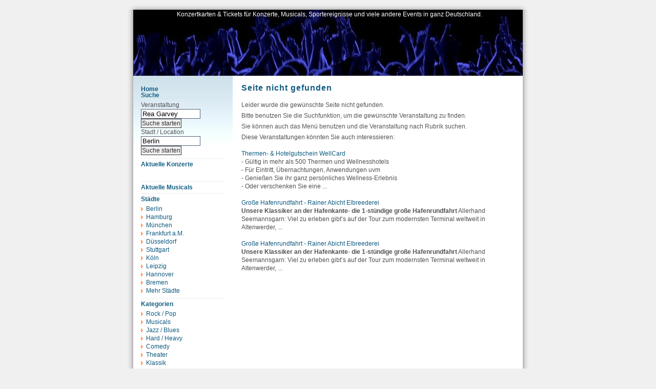

--- FILE ---
content_type: text/html;charset=UTF-8
request_url: https://www.tixxshop.de/tickets_beethoven_mendelssohn_philharmonia_frankfurt.html
body_size: 1668
content:
<!DOCTYPE html PUBLIC "-//W3C//DTD XHTML 1.0 Transitional//EN"
	"http://www.w3.org/TR/xhtml1/DTD/xhtml1-transitional.dtd">
<html>
<head>
<title>Seite nicht gefunden</title>
<meta charset="UTF-8">
<meta http-equiv="Content-Type" content="text/html; charset=UTF-8" />
<meta http-equiv="Content-Language" content="DE" />
<meta name="Content-Language" content="DE,GERMAN,DEUTSCH" />
<meta name="Description" content=" hier im Online-Vorverkauf." />
<meta name="Robots" content="INDEX,FOLLOW" />
<base href="https://www.tixxshop.de/" />
<style type="text/css" media="all">@import "https://www.tixxshop.de/img/style.css";</style>
</head>
<body>
<div class="content">
<div id="toph"></div>
<div id="header">
<div class="head">
<div class="title">Konzertkarten &amp; Tickets f&uuml;r Konzerte, Musicals, Sportereignisse und viele andere Events in ganz Deutschland.</div></div>
</div>

<div id="main">
<div class="center">

<div><h1>Seite nicht gefunden</h1><br /><p>Leider wurde die gewünschte Seite nicht gefunden.</p><p>Bitte benutzen Sie die Suchfunktion, um die gewünschte Veranstaltung zu finden.</p><p>Sie können auch das Menü benutzen und die Veranstaltung nach Rubrik suchen.</p></div>Diese Veranstaltungen k&ouml;nnten Sie auch interessieren:<br /><br /><a href="/tickets_thermen_hotelgutschein_wellcard.html">Thermen- & Hotelgutschein WellCard</a><br />- Gültig in mehr als 500 Thermen und Wellnesshotels <br>- Für Eintritt, Übernachtungen, Anwendungen uvm <br>- Genießen Sie ihr ganz persönliches Wellness-Erlebnis <br>- Oder verschenken Sie eine ... </b><br /><br />
<a href="/tickets_grosse_hafenrundfahrt_rainer_abicht_elbreederei.html">Große Hafenrundfahrt - Rainer Abicht Elbreederei</a><br /><b>Unsere Klassiker an der Hafenkante- die 1-stündige große Hafenrundfahrt</b> Allerhand Seemannsgarn: Viel zu erleben gibt’s auf der Tour zum modernsten Terminal weltweit in Altenwerder, ... </b><br /><br />
<a href="/tickets_grosse_hafenrundfahrt_rainer_abicht_elbreederei.html">Große Hafenrundfahrt - Rainer Abicht Elbreederei</a><br /><b>Unsere Klassiker an der Hafenkante- die 1-stündige große Hafenrundfahrt</b> Allerhand Seemannsgarn: Viel zu erleben gibt’s auf der Tour zum modernsten Terminal weltweit in Altenwerder, ... </b><br /><br />


</div>


<div class="leftmenu">
<div class="padding">
<h2><a href="/">Home</a></h2>
<h2>Suche</h2>
<div class="search">
<form action="/eventsuche.html" method="get">
Veranstaltung
<input type="text" value="Rea Garvey" class="text" name="event" />
<input type="submit" value="Suche starten" class="searchbutton" />
</form>
<form action="/ortsuche.html" method="get">
Stadt / Location
<input type="text" value="Berlin" class="text" name="ort" />
<input type="submit" value="Suche starten" class="searchbutton" />
</form>
</div>
<hr />

<h2>Aktuelle Konzerte</h2>
<br />

<hr />

<h2>Aktuelle Musicals</h2>
<hr />
<h2>St&auml;dte</h2>
<img src="https://www.tixxshop.de/img/arrow.gif" alt="" /> <a href="/ort/berlin.html" title="Konzerte in Berlin finden">Berlin</a><br />
<img src="https://www.tixxshop.de/img/arrow.gif" alt="" /> <a href="/ort/hamburg.html" title="Konzerte in Hamburg finden">Hamburg</a><br />
<img src="https://www.tixxshop.de/img/arrow.gif" alt="" /> <a href="/ort/muenchen.html" title="Konzerte in M&uuml;nchen finden">M&uuml;nchen</a><br />
<img src="https://www.tixxshop.de/img/arrow.gif" alt="" /> <a href="/ort/frankfurt.html" title="Konzerte in Frankfurt finden">Frankfurt a.M.</a><br />
<img src="https://www.tixxshop.de/img/arrow.gif" alt="" /> <a href="/ort/duesseldorf.html" title="Konzerte in D&uuml;sseldorf finden">D&uuml;sseldorf</a><br />
<img src="https://www.tixxshop.de/img/arrow.gif" alt="" /> <a href="/ort/stuttgart.html" title="Konzerte in Stuttgart finden">Stuttgart</a><br />
<img src="https://www.tixxshop.de/img/arrow.gif" alt="" /> <a href="/ort/koeln.html" title="Konzerte in K&ouml;ln finden">K&ouml;ln</a><br />
<img src="https://www.tixxshop.de/img/arrow.gif" alt="" /> <a href="/ort/leipzig.html" title="Konzerte in Leipzig finden">Leipzig</a><br />
<img src="https://www.tixxshop.de/img/arrow.gif" alt="" /> <a href="/ort/hannover.html" title="Konzerte in Hannover finden">Hannover</a><br />
<img src="https://www.tixxshop.de/img/arrow.gif" alt="" /> <a href="/ort/bremen.html" title="Konzerte in Bremen finden">Bremen</a><br />
<img src="https://www.tixxshop.de/img/arrow.gif" alt="" /> <a href="/alle_staedte.html" title="Zeigt eine &Uuml;bersicht aller verf&uuml;gbaren Veranstaltungsorte an">Mehr St&auml;dte</a><br />

<hr />

<h2>Kategorien</h2>
<img src="https://www.tixxshop.de/img/arrow.gif" alt="" /> <a href="/kategorie/Rock_Pop.html" title="Rock / Pop Konzertkarten">Rock / Pop</a><br />
<img src="https://www.tixxshop.de/img/arrow.gif" alt="" /> <a href="/kategorie/Musicals.html" title="Musical Eintrittskarten">Musicals</a><br />
<img src="https://www.tixxshop.de/img/arrow.gif" alt="" /> <a href="/kategorie/Jazz_Blues.html" title="Jazz / Blues Konzertkarten">Jazz / Blues</a><br />
<img src="https://www.tixxshop.de/img/arrow.gif" alt="" /> <a href="/kategorie/Hard_Heavy.html" title="Hard / Heavy Konzertkarten">Hard / Heavy</a><br />
<img src="https://www.tixxshop.de/img/arrow.gif" alt="" /> <a href="/kategorie/Comedy.html" title="Comedy Tickets">Comedy</a><br />
<img src="https://www.tixxshop.de/img/arrow.gif" alt="" /> <a href="/kategorie/Theater.html" title="Theater Karten">Theater</a><br />
<img src="https://www.tixxshop.de/img/arrow.gif" alt="" /> <a href="/kategorie/Klassik.html" title="Klassik Eintrittskarten">Klassik</a><br />
<img src="https://www.tixxshop.de/img/arrow.gif" alt="" /> <a href="/kategorie/Eventreisen.html" title="Eventreisen">Eventreisen</a><br />
<img src="https://www.tixxshop.de/img/arrow.gif" alt="" /> <a href="/kategorie/Tanz_Artistik.html" title="Tanz / Artistik Tickets">Tanz / Artistik</a><br />
<img src="https://www.tixxshop.de/img/arrow.gif" alt="" /> <a href="/kategorien.html" title="Alle Kategorien">Mehr Kategorien</a><br />

<hr />


</div>
</div>
</div>
<br />&nbsp;<br />
<div id="footer">Copyright &copy; Tixxhop.de | <a href="/new_events.html">Neue Events</a> | <a href="/impressum.html">Impressum</a></div>

</div>
</body>
</html>

--- FILE ---
content_type: text/css
request_url: https://www.tixxshop.de/img/style.css
body_size: 1014
content:
body { margin:5px 0; padding:0; font: 75% Arial, Sans-Serif; color:#000; line-height: 1.4em; background : #F0F0F0;}
.content { color: #505050; margin: 0 auto; padding: 0; width: 791px; background: #FFFFFF url(bg.jpg) repeat-y center; }

#toph { background: #F0F0F0 url(top.jpg) no-repeat center top; height: 14px; margin: 0; padding: 0;}
#header { color: #FFF; padding: 0 15px 0 15px; line-height: 1.0em; }
	#header .head { background: #000 url(header.jpg) no-repeat; color: #337493; float: left; height: 129px; width: 760px;  font-size: 100%; }
	#header .title { padding: 2px 0 0 6px; text-align: center; font: 100% Arial; color: #FFF;}

#main { margin: 0 20px 0 15px; }	
#main h2 { background-color: inherit; color: #156184; line-height: 0.2em; }
#main h3 { font: 85% Arial, Sans-Serif; margin: 0 0 10px 0; padding: 0; color: #5f5f5f; background: inherit; }
.center { background: #FFF;  width: 530px !important; width: 515px;  float: right; margin: 15px; }
.leftmenu { background: #FFF url(leftbg.jpg) repeat-x; width: 194px; float: left; padding: 0; margin: 0; }
.padding { padding: 15px; }

.img { background: #FFF; float: left; padding: 2px; margin: 5px 8px 5px 0; color: #333; border: 2px solid #e0e0e0; }

/* FOOTER */
#footer { background: #FFF url(footer.jpg) no-repeat; color: #a0a0a0; height: 43px; text-align: center; font-size: 90%; clear: both; padding: 0px; margin: 0;}
#footer hr { width: 740px; color: #888; border: 1px solid #f0f0f0; margin: 0 25px 0 25px;  }
#footer a { 	color: #999; background: #FFF;  text-decoration:none; }
#footer a:hover { 	background: #FFF;	text-decoration: underline; color: #444;}

/* NAVIGATION */
.nav { clear: both; text-align: left; color: 	#7D8085; padding: 10px 0 0 0; }
.nav li { font-weight: bold; margin: 0 0 0 0; padding: 0 0 0 5px; }
.nav li a { color: #546078; text-decoration: none;  }
.nav li a:hover { color: #F29900; text-decoration: none;  }


.boxads { background: #E7EDF0; padding: 5px; border: 1px solid #999; color: #333; }


p { 	margin: 0 0 5px 0; 	padding: 0; color: #555; background: inherit; }

hr { border: 0; height: 1px; color: #eee; background-color: #eee; }
a { 	color: #0F5B7F; background: inherit;  text-decoration:none; }
a:hover { 	background: inherit;	text-decoration: underline; }
h1 { padding:0; margin:0; color: #0F5B7F; background: inherit;font: bold 1.3em Arial, Sans-Serif; letter-spacing: 1px; }
h1 a {color: #0F5BFF; background: inherit;}
h2 { background-color: inherit; color:#0F5B7F; font-size:100%; font-weight:bold; margin: 10px 0 10px 0; padding:0; }
h2 a { color: #0F5B7F; }
h2 a:hover { 	color: #0F5BAF; text-decoration: none;}

ul { margin: 5px 0 20px 15px; padding : 0; list-style : none;  }
li { list-style-type: none;	color: #F29900;	margin: 0 0 0px 0;	padding: 0 0 0 0px; }
li a { color: #546078;  }
li a:hover { color: #F29900; }

/*----------------- for snews --------------------------*/

input.text { margin: 0; width: 110px;	border: 1px solid #546078; background: #FFF; color: #000; }
input.text:hover { border: 1px solid #3a4354; }
input.searchbutton { 	margin: 0; font-size: 100%; font-family: Arial, Sans-serif; border: none; border:1px solid #333; color: #333; padding: 1px; }

#ct {
	display: block;
	width:98%;
	margin-left:0;
}

#ct .tc_r {
	line-height:30px;
	display: block;
	font-size: 100%;

	clear:both
}
#ct .tc_c {
	float: left;
	display: block;
	border-bottom-color: #eee;
	border-bottom-style: solid;
	border-bottom-width: 1px;
}